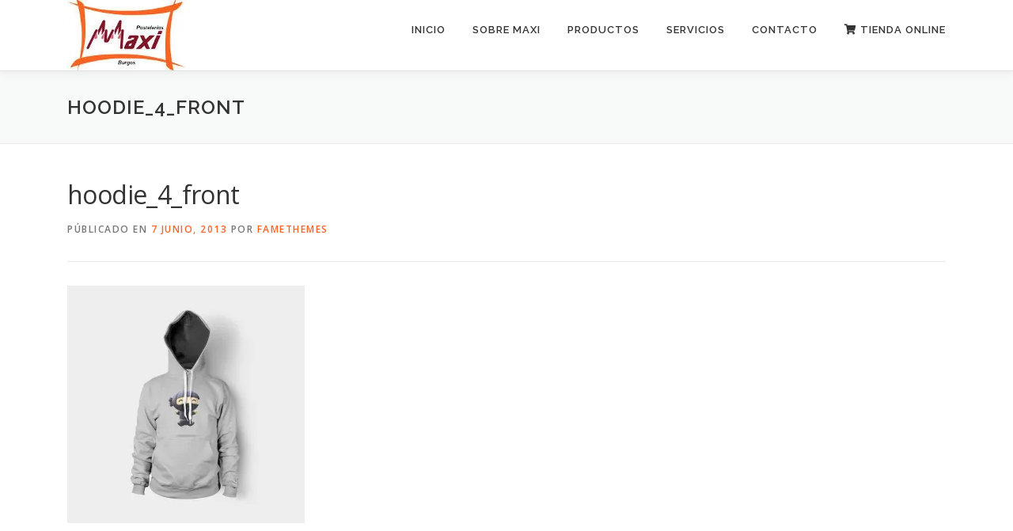

--- FILE ---
content_type: text/html; charset=UTF-8
request_url: https://www.confiteriamaxi.es/hoodie_4_front/
body_size: 10965
content:
<!DOCTYPE html>
<html lang="es">
<head>
<meta charset="UTF-8">
<meta name="viewport" content="width=device-width, initial-scale=1">
<link rel="profile" href="http://gmpg.org/xfn/11">
<title>hoodie_4_front &#8211; Confiterías Maxi</title>
<meta name='robots' content='max-image-preview:large' />
	<style>img:is([sizes="auto" i], [sizes^="auto," i]) { contain-intrinsic-size: 3000px 1500px }</style>
	<!-- Jetpack Site Verification Tags -->
<meta name="google-site-verification" content="BvD3LGb_YUNC6yfIDLKyUqhCAuyQS-UMO3DSBDv7D_E" />
<link rel='dns-prefetch' href='//secure.gravatar.com' />
<link rel='dns-prefetch' href='//stats.wp.com' />
<link rel='dns-prefetch' href='//fonts.googleapis.com' />
<link rel='dns-prefetch' href='//use.fontawesome.com' />
<link rel='dns-prefetch' href='//v0.wordpress.com' />
<link rel='preconnect' href='//i0.wp.com' />
<link rel='preconnect' href='//c0.wp.com' />
<link rel="alternate" type="application/rss+xml" title="Confiterías Maxi &raquo; Feed" href="https://www.confiteriamaxi.es/feed/" />
<link rel="alternate" type="application/rss+xml" title="Confiterías Maxi &raquo; Feed de los comentarios" href="https://www.confiteriamaxi.es/comments/feed/" />
<link rel="alternate" type="application/rss+xml" title="Confiterías Maxi &raquo; Comentario hoodie_4_front del feed" href="https://www.confiteriamaxi.es/feed/?attachment_id=54" />
<script type="text/javascript">
/* <![CDATA[ */
window._wpemojiSettings = {"baseUrl":"https:\/\/s.w.org\/images\/core\/emoji\/16.0.1\/72x72\/","ext":".png","svgUrl":"https:\/\/s.w.org\/images\/core\/emoji\/16.0.1\/svg\/","svgExt":".svg","source":{"concatemoji":"https:\/\/www.confiteriamaxi.es\/wp-includes\/js\/wp-emoji-release.min.js?ver=6.8.3"}};
/*! This file is auto-generated */
!function(s,n){var o,i,e;function c(e){try{var t={supportTests:e,timestamp:(new Date).valueOf()};sessionStorage.setItem(o,JSON.stringify(t))}catch(e){}}function p(e,t,n){e.clearRect(0,0,e.canvas.width,e.canvas.height),e.fillText(t,0,0);var t=new Uint32Array(e.getImageData(0,0,e.canvas.width,e.canvas.height).data),a=(e.clearRect(0,0,e.canvas.width,e.canvas.height),e.fillText(n,0,0),new Uint32Array(e.getImageData(0,0,e.canvas.width,e.canvas.height).data));return t.every(function(e,t){return e===a[t]})}function u(e,t){e.clearRect(0,0,e.canvas.width,e.canvas.height),e.fillText(t,0,0);for(var n=e.getImageData(16,16,1,1),a=0;a<n.data.length;a++)if(0!==n.data[a])return!1;return!0}function f(e,t,n,a){switch(t){case"flag":return n(e,"\ud83c\udff3\ufe0f\u200d\u26a7\ufe0f","\ud83c\udff3\ufe0f\u200b\u26a7\ufe0f")?!1:!n(e,"\ud83c\udde8\ud83c\uddf6","\ud83c\udde8\u200b\ud83c\uddf6")&&!n(e,"\ud83c\udff4\udb40\udc67\udb40\udc62\udb40\udc65\udb40\udc6e\udb40\udc67\udb40\udc7f","\ud83c\udff4\u200b\udb40\udc67\u200b\udb40\udc62\u200b\udb40\udc65\u200b\udb40\udc6e\u200b\udb40\udc67\u200b\udb40\udc7f");case"emoji":return!a(e,"\ud83e\udedf")}return!1}function g(e,t,n,a){var r="undefined"!=typeof WorkerGlobalScope&&self instanceof WorkerGlobalScope?new OffscreenCanvas(300,150):s.createElement("canvas"),o=r.getContext("2d",{willReadFrequently:!0}),i=(o.textBaseline="top",o.font="600 32px Arial",{});return e.forEach(function(e){i[e]=t(o,e,n,a)}),i}function t(e){var t=s.createElement("script");t.src=e,t.defer=!0,s.head.appendChild(t)}"undefined"!=typeof Promise&&(o="wpEmojiSettingsSupports",i=["flag","emoji"],n.supports={everything:!0,everythingExceptFlag:!0},e=new Promise(function(e){s.addEventListener("DOMContentLoaded",e,{once:!0})}),new Promise(function(t){var n=function(){try{var e=JSON.parse(sessionStorage.getItem(o));if("object"==typeof e&&"number"==typeof e.timestamp&&(new Date).valueOf()<e.timestamp+604800&&"object"==typeof e.supportTests)return e.supportTests}catch(e){}return null}();if(!n){if("undefined"!=typeof Worker&&"undefined"!=typeof OffscreenCanvas&&"undefined"!=typeof URL&&URL.createObjectURL&&"undefined"!=typeof Blob)try{var e="postMessage("+g.toString()+"("+[JSON.stringify(i),f.toString(),p.toString(),u.toString()].join(",")+"));",a=new Blob([e],{type:"text/javascript"}),r=new Worker(URL.createObjectURL(a),{name:"wpTestEmojiSupports"});return void(r.onmessage=function(e){c(n=e.data),r.terminate(),t(n)})}catch(e){}c(n=g(i,f,p,u))}t(n)}).then(function(e){for(var t in e)n.supports[t]=e[t],n.supports.everything=n.supports.everything&&n.supports[t],"flag"!==t&&(n.supports.everythingExceptFlag=n.supports.everythingExceptFlag&&n.supports[t]);n.supports.everythingExceptFlag=n.supports.everythingExceptFlag&&!n.supports.flag,n.DOMReady=!1,n.readyCallback=function(){n.DOMReady=!0}}).then(function(){return e}).then(function(){var e;n.supports.everything||(n.readyCallback(),(e=n.source||{}).concatemoji?t(e.concatemoji):e.wpemoji&&e.twemoji&&(t(e.twemoji),t(e.wpemoji)))}))}((window,document),window._wpemojiSettings);
/* ]]> */
</script>
<style id='wp-emoji-styles-inline-css' type='text/css'>

	img.wp-smiley, img.emoji {
		display: inline !important;
		border: none !important;
		box-shadow: none !important;
		height: 1em !important;
		width: 1em !important;
		margin: 0 0.07em !important;
		vertical-align: -0.1em !important;
		background: none !important;
		padding: 0 !important;
	}
</style>
<link rel='stylesheet' id='wp-block-library-css' href='https://c0.wp.com/c/6.8.3/wp-includes/css/dist/block-library/style.min.css' type='text/css' media='all' />
<style id='wp-block-library-theme-inline-css' type='text/css'>
.wp-block-audio :where(figcaption){color:#555;font-size:13px;text-align:center}.is-dark-theme .wp-block-audio :where(figcaption){color:#ffffffa6}.wp-block-audio{margin:0 0 1em}.wp-block-code{border:1px solid #ccc;border-radius:4px;font-family:Menlo,Consolas,monaco,monospace;padding:.8em 1em}.wp-block-embed :where(figcaption){color:#555;font-size:13px;text-align:center}.is-dark-theme .wp-block-embed :where(figcaption){color:#ffffffa6}.wp-block-embed{margin:0 0 1em}.blocks-gallery-caption{color:#555;font-size:13px;text-align:center}.is-dark-theme .blocks-gallery-caption{color:#ffffffa6}:root :where(.wp-block-image figcaption){color:#555;font-size:13px;text-align:center}.is-dark-theme :root :where(.wp-block-image figcaption){color:#ffffffa6}.wp-block-image{margin:0 0 1em}.wp-block-pullquote{border-bottom:4px solid;border-top:4px solid;color:currentColor;margin-bottom:1.75em}.wp-block-pullquote cite,.wp-block-pullquote footer,.wp-block-pullquote__citation{color:currentColor;font-size:.8125em;font-style:normal;text-transform:uppercase}.wp-block-quote{border-left:.25em solid;margin:0 0 1.75em;padding-left:1em}.wp-block-quote cite,.wp-block-quote footer{color:currentColor;font-size:.8125em;font-style:normal;position:relative}.wp-block-quote:where(.has-text-align-right){border-left:none;border-right:.25em solid;padding-left:0;padding-right:1em}.wp-block-quote:where(.has-text-align-center){border:none;padding-left:0}.wp-block-quote.is-large,.wp-block-quote.is-style-large,.wp-block-quote:where(.is-style-plain){border:none}.wp-block-search .wp-block-search__label{font-weight:700}.wp-block-search__button{border:1px solid #ccc;padding:.375em .625em}:where(.wp-block-group.has-background){padding:1.25em 2.375em}.wp-block-separator.has-css-opacity{opacity:.4}.wp-block-separator{border:none;border-bottom:2px solid;margin-left:auto;margin-right:auto}.wp-block-separator.has-alpha-channel-opacity{opacity:1}.wp-block-separator:not(.is-style-wide):not(.is-style-dots){width:100px}.wp-block-separator.has-background:not(.is-style-dots){border-bottom:none;height:1px}.wp-block-separator.has-background:not(.is-style-wide):not(.is-style-dots){height:2px}.wp-block-table{margin:0 0 1em}.wp-block-table td,.wp-block-table th{word-break:normal}.wp-block-table :where(figcaption){color:#555;font-size:13px;text-align:center}.is-dark-theme .wp-block-table :where(figcaption){color:#ffffffa6}.wp-block-video :where(figcaption){color:#555;font-size:13px;text-align:center}.is-dark-theme .wp-block-video :where(figcaption){color:#ffffffa6}.wp-block-video{margin:0 0 1em}:root :where(.wp-block-template-part.has-background){margin-bottom:0;margin-top:0;padding:1.25em 2.375em}
</style>
<style id='classic-theme-styles-inline-css' type='text/css'>
/*! This file is auto-generated */
.wp-block-button__link{color:#fff;background-color:#32373c;border-radius:9999px;box-shadow:none;text-decoration:none;padding:calc(.667em + 2px) calc(1.333em + 2px);font-size:1.125em}.wp-block-file__button{background:#32373c;color:#fff;text-decoration:none}
</style>
<link rel='stylesheet' id='mediaelement-css' href='https://c0.wp.com/c/6.8.3/wp-includes/js/mediaelement/mediaelementplayer-legacy.min.css' type='text/css' media='all' />
<link rel='stylesheet' id='wp-mediaelement-css' href='https://c0.wp.com/c/6.8.3/wp-includes/js/mediaelement/wp-mediaelement.min.css' type='text/css' media='all' />
<style id='jetpack-sharing-buttons-style-inline-css' type='text/css'>
.jetpack-sharing-buttons__services-list{display:flex;flex-direction:row;flex-wrap:wrap;gap:0;list-style-type:none;margin:5px;padding:0}.jetpack-sharing-buttons__services-list.has-small-icon-size{font-size:12px}.jetpack-sharing-buttons__services-list.has-normal-icon-size{font-size:16px}.jetpack-sharing-buttons__services-list.has-large-icon-size{font-size:24px}.jetpack-sharing-buttons__services-list.has-huge-icon-size{font-size:36px}@media print{.jetpack-sharing-buttons__services-list{display:none!important}}.editor-styles-wrapper .wp-block-jetpack-sharing-buttons{gap:0;padding-inline-start:0}ul.jetpack-sharing-buttons__services-list.has-background{padding:1.25em 2.375em}
</style>
<style id='font-awesome-svg-styles-default-inline-css' type='text/css'>
.svg-inline--fa {
  display: inline-block;
  height: 1em;
  overflow: visible;
  vertical-align: -.125em;
}
</style>
<link rel='stylesheet' id='font-awesome-svg-styles-css' href='https://www.confiteriamaxi.es/wp-content/uploads/font-awesome/v5.7.2/css/svg-with-js.css' type='text/css' media='all' />
<style id='font-awesome-svg-styles-inline-css' type='text/css'>
   .wp-block-font-awesome-icon svg::before,
   .wp-rich-text-font-awesome-icon svg::before {content: unset;}
</style>
<style id='global-styles-inline-css' type='text/css'>
:root{--wp--preset--aspect-ratio--square: 1;--wp--preset--aspect-ratio--4-3: 4/3;--wp--preset--aspect-ratio--3-4: 3/4;--wp--preset--aspect-ratio--3-2: 3/2;--wp--preset--aspect-ratio--2-3: 2/3;--wp--preset--aspect-ratio--16-9: 16/9;--wp--preset--aspect-ratio--9-16: 9/16;--wp--preset--color--black: #000000;--wp--preset--color--cyan-bluish-gray: #abb8c3;--wp--preset--color--white: #ffffff;--wp--preset--color--pale-pink: #f78da7;--wp--preset--color--vivid-red: #cf2e2e;--wp--preset--color--luminous-vivid-orange: #ff6900;--wp--preset--color--luminous-vivid-amber: #fcb900;--wp--preset--color--light-green-cyan: #7bdcb5;--wp--preset--color--vivid-green-cyan: #00d084;--wp--preset--color--pale-cyan-blue: #8ed1fc;--wp--preset--color--vivid-cyan-blue: #0693e3;--wp--preset--color--vivid-purple: #9b51e0;--wp--preset--gradient--vivid-cyan-blue-to-vivid-purple: linear-gradient(135deg,rgba(6,147,227,1) 0%,rgb(155,81,224) 100%);--wp--preset--gradient--light-green-cyan-to-vivid-green-cyan: linear-gradient(135deg,rgb(122,220,180) 0%,rgb(0,208,130) 100%);--wp--preset--gradient--luminous-vivid-amber-to-luminous-vivid-orange: linear-gradient(135deg,rgba(252,185,0,1) 0%,rgba(255,105,0,1) 100%);--wp--preset--gradient--luminous-vivid-orange-to-vivid-red: linear-gradient(135deg,rgba(255,105,0,1) 0%,rgb(207,46,46) 100%);--wp--preset--gradient--very-light-gray-to-cyan-bluish-gray: linear-gradient(135deg,rgb(238,238,238) 0%,rgb(169,184,195) 100%);--wp--preset--gradient--cool-to-warm-spectrum: linear-gradient(135deg,rgb(74,234,220) 0%,rgb(151,120,209) 20%,rgb(207,42,186) 40%,rgb(238,44,130) 60%,rgb(251,105,98) 80%,rgb(254,248,76) 100%);--wp--preset--gradient--blush-light-purple: linear-gradient(135deg,rgb(255,206,236) 0%,rgb(152,150,240) 100%);--wp--preset--gradient--blush-bordeaux: linear-gradient(135deg,rgb(254,205,165) 0%,rgb(254,45,45) 50%,rgb(107,0,62) 100%);--wp--preset--gradient--luminous-dusk: linear-gradient(135deg,rgb(255,203,112) 0%,rgb(199,81,192) 50%,rgb(65,88,208) 100%);--wp--preset--gradient--pale-ocean: linear-gradient(135deg,rgb(255,245,203) 0%,rgb(182,227,212) 50%,rgb(51,167,181) 100%);--wp--preset--gradient--electric-grass: linear-gradient(135deg,rgb(202,248,128) 0%,rgb(113,206,126) 100%);--wp--preset--gradient--midnight: linear-gradient(135deg,rgb(2,3,129) 0%,rgb(40,116,252) 100%);--wp--preset--font-size--small: 13px;--wp--preset--font-size--medium: 20px;--wp--preset--font-size--large: 36px;--wp--preset--font-size--x-large: 42px;--wp--preset--spacing--20: 0.44rem;--wp--preset--spacing--30: 0.67rem;--wp--preset--spacing--40: 1rem;--wp--preset--spacing--50: 1.5rem;--wp--preset--spacing--60: 2.25rem;--wp--preset--spacing--70: 3.38rem;--wp--preset--spacing--80: 5.06rem;--wp--preset--shadow--natural: 6px 6px 9px rgba(0, 0, 0, 0.2);--wp--preset--shadow--deep: 12px 12px 50px rgba(0, 0, 0, 0.4);--wp--preset--shadow--sharp: 6px 6px 0px rgba(0, 0, 0, 0.2);--wp--preset--shadow--outlined: 6px 6px 0px -3px rgba(255, 255, 255, 1), 6px 6px rgba(0, 0, 0, 1);--wp--preset--shadow--crisp: 6px 6px 0px rgba(0, 0, 0, 1);}:where(.is-layout-flex){gap: 0.5em;}:where(.is-layout-grid){gap: 0.5em;}body .is-layout-flex{display: flex;}.is-layout-flex{flex-wrap: wrap;align-items: center;}.is-layout-flex > :is(*, div){margin: 0;}body .is-layout-grid{display: grid;}.is-layout-grid > :is(*, div){margin: 0;}:where(.wp-block-columns.is-layout-flex){gap: 2em;}:where(.wp-block-columns.is-layout-grid){gap: 2em;}:where(.wp-block-post-template.is-layout-flex){gap: 1.25em;}:where(.wp-block-post-template.is-layout-grid){gap: 1.25em;}.has-black-color{color: var(--wp--preset--color--black) !important;}.has-cyan-bluish-gray-color{color: var(--wp--preset--color--cyan-bluish-gray) !important;}.has-white-color{color: var(--wp--preset--color--white) !important;}.has-pale-pink-color{color: var(--wp--preset--color--pale-pink) !important;}.has-vivid-red-color{color: var(--wp--preset--color--vivid-red) !important;}.has-luminous-vivid-orange-color{color: var(--wp--preset--color--luminous-vivid-orange) !important;}.has-luminous-vivid-amber-color{color: var(--wp--preset--color--luminous-vivid-amber) !important;}.has-light-green-cyan-color{color: var(--wp--preset--color--light-green-cyan) !important;}.has-vivid-green-cyan-color{color: var(--wp--preset--color--vivid-green-cyan) !important;}.has-pale-cyan-blue-color{color: var(--wp--preset--color--pale-cyan-blue) !important;}.has-vivid-cyan-blue-color{color: var(--wp--preset--color--vivid-cyan-blue) !important;}.has-vivid-purple-color{color: var(--wp--preset--color--vivid-purple) !important;}.has-black-background-color{background-color: var(--wp--preset--color--black) !important;}.has-cyan-bluish-gray-background-color{background-color: var(--wp--preset--color--cyan-bluish-gray) !important;}.has-white-background-color{background-color: var(--wp--preset--color--white) !important;}.has-pale-pink-background-color{background-color: var(--wp--preset--color--pale-pink) !important;}.has-vivid-red-background-color{background-color: var(--wp--preset--color--vivid-red) !important;}.has-luminous-vivid-orange-background-color{background-color: var(--wp--preset--color--luminous-vivid-orange) !important;}.has-luminous-vivid-amber-background-color{background-color: var(--wp--preset--color--luminous-vivid-amber) !important;}.has-light-green-cyan-background-color{background-color: var(--wp--preset--color--light-green-cyan) !important;}.has-vivid-green-cyan-background-color{background-color: var(--wp--preset--color--vivid-green-cyan) !important;}.has-pale-cyan-blue-background-color{background-color: var(--wp--preset--color--pale-cyan-blue) !important;}.has-vivid-cyan-blue-background-color{background-color: var(--wp--preset--color--vivid-cyan-blue) !important;}.has-vivid-purple-background-color{background-color: var(--wp--preset--color--vivid-purple) !important;}.has-black-border-color{border-color: var(--wp--preset--color--black) !important;}.has-cyan-bluish-gray-border-color{border-color: var(--wp--preset--color--cyan-bluish-gray) !important;}.has-white-border-color{border-color: var(--wp--preset--color--white) !important;}.has-pale-pink-border-color{border-color: var(--wp--preset--color--pale-pink) !important;}.has-vivid-red-border-color{border-color: var(--wp--preset--color--vivid-red) !important;}.has-luminous-vivid-orange-border-color{border-color: var(--wp--preset--color--luminous-vivid-orange) !important;}.has-luminous-vivid-amber-border-color{border-color: var(--wp--preset--color--luminous-vivid-amber) !important;}.has-light-green-cyan-border-color{border-color: var(--wp--preset--color--light-green-cyan) !important;}.has-vivid-green-cyan-border-color{border-color: var(--wp--preset--color--vivid-green-cyan) !important;}.has-pale-cyan-blue-border-color{border-color: var(--wp--preset--color--pale-cyan-blue) !important;}.has-vivid-cyan-blue-border-color{border-color: var(--wp--preset--color--vivid-cyan-blue) !important;}.has-vivid-purple-border-color{border-color: var(--wp--preset--color--vivid-purple) !important;}.has-vivid-cyan-blue-to-vivid-purple-gradient-background{background: var(--wp--preset--gradient--vivid-cyan-blue-to-vivid-purple) !important;}.has-light-green-cyan-to-vivid-green-cyan-gradient-background{background: var(--wp--preset--gradient--light-green-cyan-to-vivid-green-cyan) !important;}.has-luminous-vivid-amber-to-luminous-vivid-orange-gradient-background{background: var(--wp--preset--gradient--luminous-vivid-amber-to-luminous-vivid-orange) !important;}.has-luminous-vivid-orange-to-vivid-red-gradient-background{background: var(--wp--preset--gradient--luminous-vivid-orange-to-vivid-red) !important;}.has-very-light-gray-to-cyan-bluish-gray-gradient-background{background: var(--wp--preset--gradient--very-light-gray-to-cyan-bluish-gray) !important;}.has-cool-to-warm-spectrum-gradient-background{background: var(--wp--preset--gradient--cool-to-warm-spectrum) !important;}.has-blush-light-purple-gradient-background{background: var(--wp--preset--gradient--blush-light-purple) !important;}.has-blush-bordeaux-gradient-background{background: var(--wp--preset--gradient--blush-bordeaux) !important;}.has-luminous-dusk-gradient-background{background: var(--wp--preset--gradient--luminous-dusk) !important;}.has-pale-ocean-gradient-background{background: var(--wp--preset--gradient--pale-ocean) !important;}.has-electric-grass-gradient-background{background: var(--wp--preset--gradient--electric-grass) !important;}.has-midnight-gradient-background{background: var(--wp--preset--gradient--midnight) !important;}.has-small-font-size{font-size: var(--wp--preset--font-size--small) !important;}.has-medium-font-size{font-size: var(--wp--preset--font-size--medium) !important;}.has-large-font-size{font-size: var(--wp--preset--font-size--large) !important;}.has-x-large-font-size{font-size: var(--wp--preset--font-size--x-large) !important;}
:where(.wp-block-post-template.is-layout-flex){gap: 1.25em;}:where(.wp-block-post-template.is-layout-grid){gap: 1.25em;}
:where(.wp-block-columns.is-layout-flex){gap: 2em;}:where(.wp-block-columns.is-layout-grid){gap: 2em;}
:root :where(.wp-block-pullquote){font-size: 1.5em;line-height: 1.6;}
</style>
<link rel='stylesheet' id='onepress-fonts-css' href='https://fonts.googleapis.com/css?family=Raleway%3A400%2C500%2C600%2C700%2C300%2C100%2C800%2C900%7COpen+Sans%3A400%2C300%2C300italic%2C400italic%2C600%2C600italic%2C700%2C700italic&#038;subset=latin%2Clatin-ext&#038;display=swap' type='text/css' media='all' />
<link rel='stylesheet' id='onepress-animate-css' href='https://www.confiteriamaxi.es/wp-content/themes/onepress/assets/css/animate.min.css' type='text/css' media='all' />
<link rel='stylesheet' id='onepress-fa-css' href='https://www.confiteriamaxi.es/wp-content/themes/onepress/assets/css/font-awesome.min.css?ver=4.7.0' type='text/css' media='all' />
<link rel='stylesheet' id='onepress-bootstrap-css' href='https://www.confiteriamaxi.es/wp-content/themes/onepress/assets/css/bootstrap.min.css' type='text/css' media='all' />
<link rel='stylesheet' id='onepress-style-css' href='https://www.confiteriamaxi.es/wp-content/themes/onepress/style.css?ver=6.8.3' type='text/css' media='all' />
<style id='onepress-style-inline-css' type='text/css'>
#main .video-section section.hero-slideshow-wrapper{background:transparent}.hero-slideshow-wrapper:after{position:absolute;top:0px;left:0px;width:100%;height:100%;background-color:rgba(0,0,0,0.3);display:block;content:""}#parallax-hero .jarallax-container .parallax-bg:before{background-color:rgba(0,0,0,0.3)}.body-desktop .parallax-hero .hero-slideshow-wrapper:after{display:none!important}#parallax-hero>.parallax-bg::before{background-color:rgba(0,0,0,0.3);opacity:1}.body-desktop .parallax-hero .hero-slideshow-wrapper:after{display:none!important}a,.screen-reader-text:hover,.screen-reader-text:active,.screen-reader-text:focus,.header-social a,.onepress-menu a:hover,.onepress-menu ul li a:hover,.onepress-menu li.onepress-current-item>a,.onepress-menu ul li.current-menu-item>a,.onepress-menu>li a.menu-actived,.onepress-menu.onepress-menu-mobile li.onepress-current-item>a,.site-footer a,.site-footer .footer-social a:hover,.site-footer .btt a:hover,.highlight,#comments .comment .comment-wrapper .comment-meta .comment-time:hover,#comments .comment .comment-wrapper .comment-meta .comment-reply-link:hover,#comments .comment .comment-wrapper .comment-meta .comment-edit-link:hover,.btn-theme-primary-outline,.sidebar .widget a:hover,.section-services .service-item .service-image i,.counter_item .counter__number,.team-member .member-thumb .member-profile a:hover,.icon-background-default{color:#fe6321}input[type="reset"],input[type="submit"],input[type="submit"],input[type="reset"]:hover,input[type="submit"]:hover,input[type="submit"]:hover .nav-links a:hover,.btn-theme-primary,.btn-theme-primary-outline:hover,.section-testimonials .card-theme-primary,.woocommerce #respond input#submit,.woocommerce a.button,.woocommerce button.button,.woocommerce input.button,.woocommerce button.button.alt,.pirate-forms-submit-button,.pirate-forms-submit-button:hover,input[type="reset"],input[type="submit"],input[type="submit"],.pirate-forms-submit-button,.contact-form div.wpforms-container-full .wpforms-form .wpforms-submit,.contact-form div.wpforms-container-full .wpforms-form .wpforms-submit:hover,.nav-links a:hover,.nav-links a.current,.nav-links .page-numbers:hover,.nav-links .page-numbers.current{background:#fe6321}.btn-theme-primary-outline,.btn-theme-primary-outline:hover,.pricing__item:hover,.section-testimonials .card-theme-primary,.entry-content blockquote{border-color:#fe6321}#footer-widgets{color:#ffffff}.gallery-carousel .g-item{padding:0px 1px}.gallery-carousel-wrap{margin-left:-1px;margin-right:-1px}.gallery-grid .g-item,.gallery-masonry .g-item .inner{padding:1px}.gallery-grid-wrap,.gallery-masonry-wrap{margin-left:-1px;margin-right:-1px}.gallery-justified-wrap{margin-left:-2px;margin-right:-2px}
</style>
<link rel='stylesheet' id='onepress-child-style-css' href='https://www.confiteriamaxi.es/wp-content/themes/onepress-child/style.css?ver=1.0.0' type='text/css' media='all' />
<link rel='stylesheet' id='onepress-fa-shims-css' href='https://www.confiteriamaxi.es/wp-content/themes/onepress/assets/fontawesome-v6/css/v4-shims.min.css?ver=6.5.1' type='text/css' media='all' />
<link rel='stylesheet' id='onepress-gallery-lightgallery-css' href='https://www.confiteriamaxi.es/wp-content/themes/onepress/assets/css/lightgallery.css?ver=6.8.3' type='text/css' media='all' />
<link rel='stylesheet' id='font-awesome-official-css' href='https://use.fontawesome.com/releases/v5.7.2/css/all.css' type='text/css' media='all' integrity="sha384-fnmOCqbTlWIlj8LyTjo7mOUStjsKC4pOpQbqyi7RrhN7udi9RwhKkMHpvLbHG9Sr" crossorigin="anonymous" />
<link rel='stylesheet' id='font-awesome-official-v4shim-css' href='https://use.fontawesome.com/releases/v5.7.2/css/v4-shims.css' type='text/css' media='all' integrity="sha384-DrjN/yxBJAblffPf548CARk30Xz2Glal7YO5kqQ8c8GHgrAMXZN2ZDTGwV9xTDJF" crossorigin="anonymous" />
<style id='font-awesome-official-v4shim-inline-css' type='text/css'>
@font-face {
font-family: "FontAwesome";
font-display: block;
src: url("https://use.fontawesome.com/releases/v5.7.2/webfonts/fa-brands-400.eot"),
		url("https://use.fontawesome.com/releases/v5.7.2/webfonts/fa-brands-400.eot?#iefix") format("embedded-opentype"),
		url("https://use.fontawesome.com/releases/v5.7.2/webfonts/fa-brands-400.woff2") format("woff2"),
		url("https://use.fontawesome.com/releases/v5.7.2/webfonts/fa-brands-400.woff") format("woff"),
		url("https://use.fontawesome.com/releases/v5.7.2/webfonts/fa-brands-400.ttf") format("truetype"),
		url("https://use.fontawesome.com/releases/v5.7.2/webfonts/fa-brands-400.svg#fontawesome") format("svg");
}

@font-face {
font-family: "FontAwesome";
font-display: block;
src: url("https://use.fontawesome.com/releases/v5.7.2/webfonts/fa-solid-900.eot"),
		url("https://use.fontawesome.com/releases/v5.7.2/webfonts/fa-solid-900.eot?#iefix") format("embedded-opentype"),
		url("https://use.fontawesome.com/releases/v5.7.2/webfonts/fa-solid-900.woff2") format("woff2"),
		url("https://use.fontawesome.com/releases/v5.7.2/webfonts/fa-solid-900.woff") format("woff"),
		url("https://use.fontawesome.com/releases/v5.7.2/webfonts/fa-solid-900.ttf") format("truetype"),
		url("https://use.fontawesome.com/releases/v5.7.2/webfonts/fa-solid-900.svg#fontawesome") format("svg");
}

@font-face {
font-family: "FontAwesome";
font-display: block;
src: url("https://use.fontawesome.com/releases/v5.7.2/webfonts/fa-regular-400.eot"),
		url("https://use.fontawesome.com/releases/v5.7.2/webfonts/fa-regular-400.eot?#iefix") format("embedded-opentype"),
		url("https://use.fontawesome.com/releases/v5.7.2/webfonts/fa-regular-400.woff2") format("woff2"),
		url("https://use.fontawesome.com/releases/v5.7.2/webfonts/fa-regular-400.woff") format("woff"),
		url("https://use.fontawesome.com/releases/v5.7.2/webfonts/fa-regular-400.ttf") format("truetype"),
		url("https://use.fontawesome.com/releases/v5.7.2/webfonts/fa-regular-400.svg#fontawesome") format("svg");
unicode-range: U+F004-F005,U+F007,U+F017,U+F022,U+F024,U+F02E,U+F03E,U+F044,U+F057-F059,U+F06E,U+F070,U+F075,U+F07B-F07C,U+F080,U+F086,U+F089,U+F094,U+F09D,U+F0A0,U+F0A4-F0A7,U+F0C5,U+F0C7-F0C8,U+F0E0,U+F0EB,U+F0F3,U+F0F8,U+F0FE,U+F111,U+F118-F11A,U+F11C,U+F133,U+F144,U+F146,U+F14A,U+F14D-F14E,U+F150-F152,U+F15B-F15C,U+F164-F165,U+F185-F186,U+F191-F192,U+F1AD,U+F1C1-F1C9,U+F1CD,U+F1D8,U+F1E3,U+F1EA,U+F1F6,U+F1F9,U+F20A,U+F247-F249,U+F24D,U+F254-F25B,U+F25D,U+F267,U+F271-F274,U+F279,U+F28B,U+F28D,U+F2B5-F2B6,U+F2B9,U+F2BB,U+F2BD,U+F2C1-F2C2,U+F2D0,U+F2D2,U+F2DC,U+F2ED,U+F328,U+F358-F35B,U+F3A5,U+F3D1,U+F410,U+F4AD;
}
</style>
<script type="text/javascript" src="https://c0.wp.com/c/6.8.3/wp-includes/js/jquery/jquery.min.js" id="jquery-core-js"></script>
<script type="text/javascript" src="https://c0.wp.com/c/6.8.3/wp-includes/js/jquery/jquery-migrate.min.js" id="jquery-migrate-js"></script>
<link rel="https://api.w.org/" href="https://www.confiteriamaxi.es/wp-json/" /><link rel="alternate" title="JSON" type="application/json" href="https://www.confiteriamaxi.es/wp-json/wp/v2/media/54" /><link rel="EditURI" type="application/rsd+xml" title="RSD" href="https://www.confiteriamaxi.es/xmlrpc.php?rsd" />
<meta name="generator" content="WordPress 6.8.3" />
<link rel='shortlink' href='https://wp.me/aasU9b-S' />
<link rel="alternate" title="oEmbed (JSON)" type="application/json+oembed" href="https://www.confiteriamaxi.es/wp-json/oembed/1.0/embed?url=https%3A%2F%2Fwww.confiteriamaxi.es%2Fhoodie_4_front%2F" />
<link rel="alternate" title="oEmbed (XML)" type="text/xml+oembed" href="https://www.confiteriamaxi.es/wp-json/oembed/1.0/embed?url=https%3A%2F%2Fwww.confiteriamaxi.es%2Fhoodie_4_front%2F&#038;format=xml" />
	<style>img#wpstats{display:none}</style>
		<link rel="pingback" href="https://www.confiteriamaxi.es/xmlrpc.php"><style type="text/css">.recentcomments a{display:inline !important;padding:0 !important;margin:0 !important;}</style>
<!-- Jetpack Open Graph Tags -->
<meta property="og:type" content="article" />
<meta property="og:title" content="hoodie_4_front" />
<meta property="og:url" content="https://www.confiteriamaxi.es/hoodie_4_front/" />
<meta property="og:description" content="Visita la entrada para saber más." />
<meta property="article:published_time" content="2013-06-07T11:05:03+00:00" />
<meta property="article:modified_time" content="2013-06-07T11:05:03+00:00" />
<meta property="og:site_name" content="Confiterías Maxi" />
<meta property="og:image" content="https://www.confiteriamaxi.es/wp-content/uploads/2013/06/hoodie_4_front.jpg" />
<meta property="og:image:alt" content="" />
<meta property="og:locale" content="es_ES" />
<meta name="twitter:text:title" content="hoodie_4_front" />
<meta name="twitter:image" content="https://i0.wp.com/www.confiteriamaxi.es/wp-content/uploads/2013/06/hoodie_4_front.jpg?fit=1000%2C1000&#038;ssl=1&#038;w=640" />
<meta name="twitter:card" content="summary_large_image" />
<meta name="twitter:description" content="Visita la entrada para saber más." />

<!-- End Jetpack Open Graph Tags -->
<link rel="icon" href="https://i0.wp.com/www.confiteriamaxi.es/wp-content/uploads/2018/11/cropped-icono-maxi-2.png?fit=32%2C32&#038;ssl=1" sizes="32x32" />
<link rel="icon" href="https://i0.wp.com/www.confiteriamaxi.es/wp-content/uploads/2018/11/cropped-icono-maxi-2.png?fit=192%2C192&#038;ssl=1" sizes="192x192" />
<link rel="apple-touch-icon" href="https://i0.wp.com/www.confiteriamaxi.es/wp-content/uploads/2018/11/cropped-icono-maxi-2.png?fit=180%2C180&#038;ssl=1" />
<meta name="msapplication-TileImage" content="https://i0.wp.com/www.confiteriamaxi.es/wp-content/uploads/2018/11/cropped-icono-maxi-2.png?fit=270%2C270&#038;ssl=1" />
		<style type="text/css" id="wp-custom-css">
			article[class*="type-jetpack-portfolio"] header {
	display:none;
}
/* Contact */
.contact-area {
	font-size: 0.875rem;
	margin-bottom:25px;
}
.contact-area img {
	padding:8px;
}
.shop {
	margin-top:15px;
	margin-bottom:15px;
}
.timetable {
	margin-top:25px;
}
.timetable h5 {
	margin-top:20px;
	margin-bottom:0
}
.timetable *:not(h3) {
	font-style: italic;
  line-height: 2;
	font-size:0.875rem;
}
#footer-1 {
	text-align:center;
}
.hero__content a.btn-theme-primary {
	background-color: #d8a959;
}
/* MEDIA QUERIES */

@media (min-width: 576px) {}
@media (min-width: 768px) {
	.shop {
	margin-top:0;
	margin-bottom:0;
  }
}
@media (min-width: 992px) {

}
@media (min-width: 1200px) {}		</style>
		</head>

<body class="attachment wp-singular attachment-template-default single single-attachment postid-54 attachmentid-54 attachment-jpeg wp-custom-logo wp-theme-onepress wp-child-theme-onepress-child">
<div id="page" class="hfeed site">
	<a class="skip-link screen-reader-text" href="#content">Saltar al contenido</a>
	<div id="header-section" class="h-on-top no-transparent">		<header id="masthead" class="site-header header-contained is-sticky no-scroll no-t h-on-top" role="banner">
			<div class="container">
				<div class="site-branding">
					<div class="site-brand-inner has-logo-img no-desc"><div class="site-logo-div"><a href="https://www.confiteriamaxi.es/" class="custom-logo-link  no-t-logo" rel="home" itemprop="url"><img width="150" height="89" src="https://i0.wp.com/www.confiteriamaxi.es/wp-content/uploads/2018/11/cropped-logo-maxi-3.jpg?fit=150%2C89&amp;ssl=1" class="custom-logo" alt="Confiterías Maxi" itemprop="logo" srcset="https://i0.wp.com/www.confiteriamaxi.es/wp-content/uploads/2018/11/logo-maxi-original.jpg?fit=843%2C596&amp;ssl=1 2x" decoding="async" data-attachment-id="1732" data-permalink="https://www.confiteriamaxi.es/cropped-logo-maxi-3-jpg/" data-orig-file="https://i0.wp.com/www.confiteriamaxi.es/wp-content/uploads/2018/11/cropped-logo-maxi-3.jpg?fit=150%2C89&amp;ssl=1" data-orig-size="150,89" data-comments-opened="1" data-image-meta="{&quot;aperture&quot;:&quot;0&quot;,&quot;credit&quot;:&quot;&quot;,&quot;camera&quot;:&quot;&quot;,&quot;caption&quot;:&quot;&quot;,&quot;created_timestamp&quot;:&quot;0&quot;,&quot;copyright&quot;:&quot;&quot;,&quot;focal_length&quot;:&quot;0&quot;,&quot;iso&quot;:&quot;0&quot;,&quot;shutter_speed&quot;:&quot;0&quot;,&quot;title&quot;:&quot;&quot;,&quot;orientation&quot;:&quot;0&quot;}" data-image-title="cropped-logo-maxi-3.jpg" data-image-description="&lt;p&gt;https://www.confiteriamaxi.es/wp-content/uploads/2018/11/cropped-logo-maxi-3.jpg&lt;/p&gt;
" data-image-caption="" data-medium-file="https://i0.wp.com/www.confiteriamaxi.es/wp-content/uploads/2018/11/cropped-logo-maxi-3.jpg?fit=150%2C89&amp;ssl=1" data-large-file="https://i0.wp.com/www.confiteriamaxi.es/wp-content/uploads/2018/11/cropped-logo-maxi-3.jpg?fit=150%2C89&amp;ssl=1" /></a></div></div>				</div>
				<div class="header-right-wrapper">
					<a href="#0" id="nav-toggle">Menú<span></span></a>
					<nav id="site-navigation" class="main-navigation" role="navigation">
						<ul class="onepress-menu">
							<li id="menu-item-1626" class="menu-item menu-item-type-post_type menu-item-object-page menu-item-home menu-item-1626"><a href="https://www.confiteriamaxi.es/">Inicio</a></li>
<li id="menu-item-27" class="menu-item menu-item-type-custom menu-item-object-custom menu-item-home menu-item-27"><a href="https://www.confiteriamaxi.es/#acercade">Sobre Maxi</a></li>
<li id="menu-item-28" class="menu-item menu-item-type-custom menu-item-object-custom menu-item-has-children menu-item-28"><a href="https://www.confiteriamaxi.es/productos/">Productos</a>
<ul class="sub-menu">
	<li id="menu-item-1625" class="menu-item menu-item-type-post_type menu-item-object-jetpack-portfolio menu-item-1625"><a href="https://www.confiteriamaxi.es/portfolio/tartas/">Tartas</a></li>
	<li id="menu-item-1624" class="menu-item menu-item-type-post_type menu-item-object-jetpack-portfolio menu-item-1624"><a href="https://www.confiteriamaxi.es/portfolio/pasteles-individuales/">Pasteles individuales</a></li>
	<li id="menu-item-1981" class="menu-item menu-item-type-post_type menu-item-object-jetpack-portfolio menu-item-1981"><a href="https://www.confiteriamaxi.es/portfolio/desayunos-a-domicilio/">Desayunos a domicilio</a></li>
	<li id="menu-item-1623" class="menu-item menu-item-type-post_type menu-item-object-jetpack-portfolio menu-item-1623"><a href="https://www.confiteriamaxi.es/portfolio/bolleria/">Bollería</a></li>
	<li id="menu-item-1622" class="menu-item menu-item-type-post_type menu-item-object-jetpack-portfolio menu-item-1622"><a href="https://www.confiteriamaxi.es/portfolio/especialidades-burgalesas/">Especialidades Burgalesas</a></li>
	<li id="menu-item-1621" class="menu-item menu-item-type-post_type menu-item-object-jetpack-portfolio menu-item-1621"><a href="https://www.confiteriamaxi.es/portfolio/bombones-y-pastas/">Bombones y Pastas</a></li>
	<li id="menu-item-1620" class="menu-item menu-item-type-post_type menu-item-object-jetpack-portfolio menu-item-1620"><a href="https://www.confiteriamaxi.es/portfolio/pasteleria-salada/">Pastelería Salada</a></li>
</ul>
</li>
<li id="menu-item-29" class="menu-item menu-item-type-custom menu-item-object-custom menu-item-home menu-item-29"><a href="https://www.confiteriamaxi.es/#services">Servicios</a></li>
<li id="menu-item-1251" class="menu-item menu-item-type-custom menu-item-object-custom menu-item-home menu-item-1251"><a href="https://www.confiteriamaxi.es/#contact">Contacto</a></li>
<li id="menu-item-1369" class="menu-item menu-item-type-custom menu-item-object-custom menu-item-1369"><a href="https://tienda-online.confiteriamaxi.es/"><i class="fas fa-shopping-cart"></i> Tienda Online</a></li>
						</ul>
					</nav>

				</div>
			</div>
		</header>
		</div>							<div class="page-header" >
					<div class="container">
						<h1 class="entry-title">hoodie_4_front</h1>					</div>
				</div>
					
	<div id="content" class="site-content">

		
		<div id="content-inside" class="container no-sidebar">
			<div id="primary" class="content-area">
				<main id="main" class="site-main" role="main">

				
					<article id="post-54" class="post-54 attachment type-attachment status-inherit hentry">
	<header class="entry-header">
		<h1 class="entry-title">hoodie_4_front</h1>        		<div class="entry-meta">
			<span class="posted-on">Públicado en <a href="https://www.confiteriamaxi.es/hoodie_4_front/" rel="bookmark"><time class="entry-date published updated" datetime="2013-06-07T11:05:03+00:00">7 junio, 2013</time></a></span><span class="byline"> por <span class="author vcard"><a  rel="author" class="url fn n" href="https://www.confiteriamaxi.es/author/famedemo/">FameThemes</a></span></span>		</div>
        	</header>

    
	<div class="entry-content">
		<p class="attachment"><a href="https://i0.wp.com/www.confiteriamaxi.es/wp-content/uploads/2013/06/hoodie_4_front.jpg?ssl=1"><img fetchpriority="high" decoding="async" width="300" height="300" src="https://i0.wp.com/www.confiteriamaxi.es/wp-content/uploads/2013/06/hoodie_4_front.jpg?fit=300%2C300&amp;ssl=1" class="attachment-medium size-medium" alt="" srcset="https://i0.wp.com/www.confiteriamaxi.es/wp-content/uploads/2013/06/hoodie_4_front.jpg?w=1000&amp;ssl=1 1000w, https://i0.wp.com/www.confiteriamaxi.es/wp-content/uploads/2013/06/hoodie_4_front.jpg?resize=150%2C150&amp;ssl=1 150w, https://i0.wp.com/www.confiteriamaxi.es/wp-content/uploads/2013/06/hoodie_4_front.jpg?resize=300%2C300&amp;ssl=1 300w, https://i0.wp.com/www.confiteriamaxi.es/wp-content/uploads/2013/06/hoodie_4_front.jpg?resize=768%2C768&amp;ssl=1 768w, https://i0.wp.com/www.confiteriamaxi.es/wp-content/uploads/2013/06/hoodie_4_front.jpg?resize=50%2C50&amp;ssl=1 50w" sizes="(max-width: 300px) 100vw, 300px" data-attachment-id="54" data-permalink="https://www.confiteriamaxi.es/hoodie_4_front/" data-orig-file="https://i0.wp.com/www.confiteriamaxi.es/wp-content/uploads/2013/06/hoodie_4_front.jpg?fit=1000%2C1000&amp;ssl=1" data-orig-size="1000,1000" data-comments-opened="1" data-image-meta="{&quot;aperture&quot;:&quot;0&quot;,&quot;credit&quot;:&quot;&quot;,&quot;camera&quot;:&quot;&quot;,&quot;caption&quot;:&quot;&quot;,&quot;created_timestamp&quot;:&quot;0&quot;,&quot;copyright&quot;:&quot;&quot;,&quot;focal_length&quot;:&quot;0&quot;,&quot;iso&quot;:&quot;0&quot;,&quot;shutter_speed&quot;:&quot;0&quot;,&quot;title&quot;:&quot;&quot;,&quot;orientation&quot;:&quot;0&quot;}" data-image-title="hoodie_4_front" data-image-description="" data-image-caption="" data-medium-file="https://i0.wp.com/www.confiteriamaxi.es/wp-content/uploads/2013/06/hoodie_4_front.jpg?fit=300%2C300&amp;ssl=1" data-large-file="https://i0.wp.com/www.confiteriamaxi.es/wp-content/uploads/2013/06/hoodie_4_front.jpg?fit=800%2C800&amp;ssl=1" /></a></p>
			</div>
    
    
    </article>


					
<div id="comments" class="comments-area">

	
	
	
		<div id="respond" class="comment-respond">
		<h3 id="reply-title" class="comment-reply-title">Deja una respuesta <small><a rel="nofollow" id="cancel-comment-reply-link" href="/hoodie_4_front/#respond" style="display:none;">Cancelar la respuesta</a></small></h3><form action="https://www.confiteriamaxi.es/wp-comments-post.php" method="post" id="commentform" class="comment-form"><p class="comment-notes"><span id="email-notes">Tu dirección de correo electrónico no será publicada.</span> <span class="required-field-message">Los campos obligatorios están marcados con <span class="required">*</span></span></p><p class="comment-form-comment"><label for="comment">Comentario <span class="required">*</span></label> <textarea id="comment" name="comment" cols="45" rows="8" maxlength="65525" required></textarea></p><p class="comment-form-author"><label for="author">Nombre <span class="required">*</span></label> <input id="author" name="author" type="text" value="" size="30" maxlength="245" autocomplete="name" required /></p>
<p class="comment-form-email"><label for="email">Correo electrónico <span class="required">*</span></label> <input id="email" name="email" type="email" value="" size="30" maxlength="100" aria-describedby="email-notes" autocomplete="email" required /></p>
<p class="comment-form-url"><label for="url">Web</label> <input id="url" name="url" type="url" value="" size="30" maxlength="200" autocomplete="url" /></p>
<p class="form-submit"><input name="submit" type="submit" id="submit" class="submit" value="Publicar el comentario" /> <input type='hidden' name='comment_post_ID' value='54' id='comment_post_ID' />
<input type='hidden' name='comment_parent' id='comment_parent' value='0' />
</p><p style="display: none;"><input type="hidden" id="akismet_comment_nonce" name="akismet_comment_nonce" value="3009299df9" /></p><p style="display: none !important;" class="akismet-fields-container" data-prefix="ak_"><label>&#916;<textarea name="ak_hp_textarea" cols="45" rows="8" maxlength="100"></textarea></label><input type="hidden" id="ak_js_1" name="ak_js" value="56"/><script>document.getElementById( "ak_js_1" ).setAttribute( "value", ( new Date() ).getTime() );</script></p></form>	</div><!-- #respond -->
	
</div>

				
				</main>
			</div>

            
		</div>
	</div>

	<footer id="colophon" class="site-footer" role="contentinfo">
						<div id="footer-widgets" class="footer-widgets section-padding ">
					<div class="container">
						<div class="row">
																<div id="footer-1" class="col-md-12 col-sm-12 footer-column widget-area sidebar" role="complementary">
										<aside id="custom_html-2" class="widget_text footer-widget widget widget_custom_html"><h2 class="widget-title">Teléfonos para Encargos</h2><div class="textwidget custom-html-widget">947 208 884 / 947 213 403</div></aside>									</div>
													</div>
					</div>
				</div>
								<div class="footer-connect">
				<div class="container">
					<div class="row">
						 <div class="col-md-8 offset-md-2 col-sm-12 offset-md-0">			<div class="footer-social">
				<h5 class="follow-heading">Mantente actualizado</h5><div class="footer-social-icons"><a target="_blank" href="https://www.facebook.com/pasteleriasmaxi/" title="facebook"><i class="fa  fa-facebook"></i></a><a target="_blank" href="https://www.instagram.com/pasteleriasmaxi/" title="Instagram"><i class="fa  fa-instagram"></i></a></div>			</div>
		</div>					</div>
				</div>
			</div>
	
		<div class="site-info">
			<div class="container">
									<div class="btt">
						<a class="back-to-top" href="#page" title="Volver arriba"><i class="fa fa-angle-double-up wow flash" data-wow-duration="2s"></i></a>
					</div>
											Copyright &copy; 2026 Confiterías Maxi			<span class="sep"> &ndash; </span>
			Tema <a href="https://www.famethemes.com/themes/onepress">OnePress</a> hecho por FameThemes					</div>
		</div>

	</footer>
	</div>


<script type="speculationrules">
{"prefetch":[{"source":"document","where":{"and":[{"href_matches":"\/*"},{"not":{"href_matches":["\/wp-*.php","\/wp-admin\/*","\/wp-content\/uploads\/*","\/wp-content\/*","\/wp-content\/plugins\/*","\/wp-content\/themes\/onepress-child\/*","\/wp-content\/themes\/onepress\/*","\/*\\?(.+)"]}},{"not":{"selector_matches":"a[rel~=\"nofollow\"]"}},{"not":{"selector_matches":".no-prefetch, .no-prefetch a"}}]},"eagerness":"conservative"}]}
</script>
<script type="text/javascript" src="https://www.confiteriamaxi.es/wp-content/themes/onepress/assets/js/isotope.pkgd.min.js?ver=2.3.15" id="onepress-gallery-masonry-js"></script>
<script type="text/javascript" id="onepress-theme-js-extra">
/* <![CDATA[ */
var onepress_js_settings = {"onepress_disable_animation":"","onepress_disable_sticky_header":"","onepress_vertical_align_menu":"","hero_animation":"flipInY","hero_speed":"5000","hero_fade":"750","submenu_width":"0","hero_duration":"5000","hero_disable_preload":"","disabled_google_font":"","is_home":"","gallery_enable":"1","is_rtl":"","parallax_speed":"0.5"};
/* ]]> */
</script>
<script type="text/javascript" src="https://www.confiteriamaxi.es/wp-content/themes/onepress/assets/js/theme-all.min.js?ver=2.3.15" id="onepress-theme-js"></script>
<script type="text/javascript" src="https://c0.wp.com/c/6.8.3/wp-includes/js/comment-reply.min.js" id="comment-reply-js" async="async" data-wp-strategy="async"></script>
<script type="text/javascript" id="jetpack-stats-js-before">
/* <![CDATA[ */
_stq = window._stq || [];
_stq.push([ "view", {"v":"ext","blog":"154652377","post":"54","tz":"0","srv":"www.confiteriamaxi.es","j":"1:15.4"} ]);
_stq.push([ "clickTrackerInit", "154652377", "54" ]);
/* ]]> */
</script>
<script type="text/javascript" src="https://stats.wp.com/e-202604.js" id="jetpack-stats-js" defer="defer" data-wp-strategy="defer"></script>
<script defer type="text/javascript" src="https://www.confiteriamaxi.es/wp-content/plugins/akismet/_inc/akismet-frontend.js?ver=1762990331" id="akismet-frontend-js"></script>

</body>
</html>


--- FILE ---
content_type: text/css
request_url: https://www.confiteriamaxi.es/wp-content/themes/onepress-child/style.css?ver=1.0.0
body_size: 432
content:
/*
Theme Name:   Onepress Child
Theme URI:    http://misitio.com/onepress-child/
Description:  Child theme para modificaciones varias
Author:       Ibon Beraza
Author URI:   http://misitio.com
Template:     onepress
Version:      1.0.0
License:      GNU General Public License v2 or later
License URI:  http://www.gnu.org/licenses/gpl-2.0.html
Tags:         child theme
Text Domain:  onepress-child
*/
article[class*="type-jetpack-portfolio"] header {
	display:none;
}
/* Contact */
.contact-area {
	font-size: 0.875rem;
	margin-bottom:25px;
}
.contact-area img {
	padding:8px;
}
.shop {
	margin-top:15px;
	margin-bottom:15px;
}
.timetable {
	margin-top:25px;
}
.timetable *:not(h3) {
	font-style: italic;
  line-height: 2;
	font-size:0.875rem;
}
#footer-1 {
	text-align:center;
}

/* MEDIA QUERIES */

@media (min-width: 576px) {}
@media (min-width: 768px) {
	.shop {
	margin-top:0;
	margin-bottom:0;
  }
}
@media (min-width: 992px) {

}
@media (min-width: 1200px) {}
